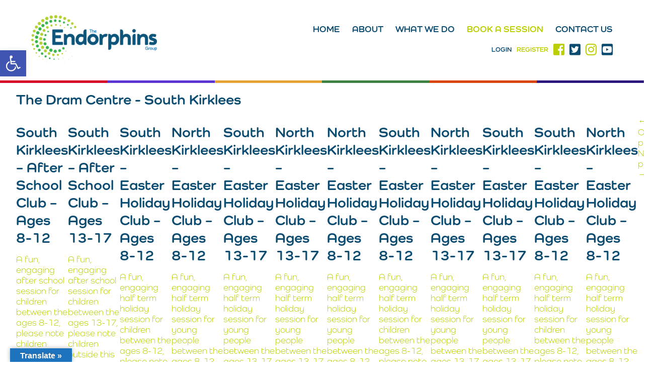

--- FILE ---
content_type: text/html; charset=UTF-8
request_url: https://endorphins.uk/events/categories/the-dram-centre-south-kirklees/page/2/
body_size: 13140
content:
<!DOCTYPE html><html lang="en-GB"><head><meta http-equiv="Content-Type" content="text/html; charset=UTF-8" /><meta name="author" content="Endorphins Group"><meta name="company" content="Endorphins Group"><meta name="homepage" content="https://endorphins.uk"><meta name="copyright" content="&copy; Endorphins Group"><meta name="robots" content="all"><meta name="viewport" content="width=device-width, minimum-scale=0, maximum-scale=1"><meta name='robots' content='index, follow, max-image-preview:large, max-snippet:-1, max-video-preview:-1' /><link rel="canonical" href="https://endorphins.uk/events/categories/the-dram-centre-south-kirklees/page/2/" /><link rel="prev" href="https://endorphins.uk/events/categories/the-dram-centre-south-kirklees/" /><link rel="next" href="https://endorphins.uk/events/categories/the-dram-centre-south-kirklees/page/3/" /><meta property="og:locale" content="en_GB" /><meta property="og:type" content="article" /><meta property="og:title" content="The Dram Centre - South Kirklees Archives - Page 2 of 7 - Endorphins Group UK" /><meta property="og:url" content="https://endorphins.uk/events/categories/the-dram-centre-south-kirklees/" /><meta property="og:site_name" content="Endorphins Group UK" /><meta name="twitter:card" content="summary_large_image" /> <script type="application/ld+json" class="yoast-schema-graph">{"@context":"https://schema.org","@graph":[{"@type":"CollectionPage","@id":"https://endorphins.uk/events/categories/the-dram-centre-south-kirklees/","url":"https://endorphins.uk/events/categories/the-dram-centre-south-kirklees/page/2/","name":"The Dram Centre - South Kirklees Archives - Page 2 of 7 - Endorphins Group UK","isPartOf":{"@id":"https://endorphins.uk/#website"},"breadcrumb":{"@id":"https://endorphins.uk/events/categories/the-dram-centre-south-kirklees/page/2/#breadcrumb"},"inLanguage":"en-GB"},{"@type":"BreadcrumbList","@id":"https://endorphins.uk/events/categories/the-dram-centre-south-kirklees/page/2/#breadcrumb","itemListElement":[{"@type":"ListItem","position":1,"name":"Home","item":"https://endorphins.uk/"},{"@type":"ListItem","position":2,"name":"The Dram Centre - South Kirklees"}]},{"@type":"WebSite","@id":"https://endorphins.uk/#website","url":"https://endorphins.uk/","name":"Endorphins Group UK","description":"","potentialAction":[{"@type":"SearchAction","target":{"@type":"EntryPoint","urlTemplate":"https://endorphins.uk/?s={search_term_string}"},"query-input":"required name=search_term_string"}],"inLanguage":"en-GB"}]}</script> <link rel='dns-prefetch' href='//static.addtoany.com' /><link rel='dns-prefetch' href='//translate.google.com' /><link rel='dns-prefetch' href='//use.fontawesome.com' /><link rel='dns-prefetch' href='//s.w.org' /><link href='https://sp-ao.shortpixel.ai' rel='preconnect' /><link href='https://fonts.gstatic.com' crossorigin='anonymous' rel='preconnect' /><link rel="alternate" type="application/rss+xml" title="Endorphins Group UK &raquo; The Dram Centre - South Kirklees Event Category Feed" href="https://endorphins.uk/events/categories/the-dram-centre-south-kirklees/feed/" /><link rel='stylesheet' id='dashicons-css'  href='https://endorphins.uk/wp-includes/css/dashicons.min.css?ver=6.0.11' type='text/css' media='all' /><link rel='stylesheet' id='fontawesome_v4_shim_style-css'  href='https://use.fontawesome.com/releases/v5.3.1/css/v4-shims.css?ver=6.0.11' type='text/css' media='all' /><link rel='stylesheet' id='fontawesome-css'  href='https://use.fontawesome.com/releases/v5.3.1/css/all.css?ver=6.0.11' type='text/css' media='all' /> <script type='text/javascript' async src='https://static.addtoany.com/menu/page.js' id='addtoany-core-js'></script> <script type='text/javascript' src='https://endorphins.uk/wp-includes/js/jquery/jquery.min.js?ver=3.6.0' id='jquery-core-js'></script> <script type='text/javascript' id='events-manager-js-extra'>var EM = {"ajaxurl":"https:\/\/endorphins.uk\/wp-admin\/admin-ajax.php","locationajaxurl":"https:\/\/endorphins.uk\/wp-admin\/admin-ajax.php?action=locations_search","firstDay":"1","locale":"en","dateFormat":"yy-mm-dd","ui_css":"https:\/\/endorphins.uk\/wp-content\/plugins\/events-manager\/includes\/css\/jquery-ui\/build.min.css","show24hours":"0","is_ssl":"1","autocomplete_limit":"10","calendar":{"breakpoints":{"small":560,"medium":908,"large":false}},"datepicker":{"format":"d\/m\/Y"},"search":{"breakpoints":{"small":650,"medium":850,"full":false}},"google_maps_api":"AIzaSyDN64s1NV_BNZU1eGvFgiYnwZFTbCpBkJo","bookingInProgress":"Please wait while the booking is being submitted.","tickets_save":"Save Ticket","bookingajaxurl":"https:\/\/endorphins.uk\/wp-admin\/admin-ajax.php","bookings_export_save":"Export Bookings","bookings_settings_save":"Save Settings","booking_delete":"Are you sure you want to delete?","booking_offset":"30","bb_full":"Sold Out","bb_book":"Book Now","bb_booking":"Booking...","bb_booked":"Booking Submitted","bb_error":"Booking Error. Try again?","bb_cancel":"Cancel","bb_canceling":"Canceling...","bb_cancelled":"Cancelled","bb_cancel_error":"Cancellation Error. Try again?","txt_search":"Search","txt_searching":"Searching...","txt_loading":"Loading...","cache":"1","api_nonce":"28dfa8af4a","attendance_api_url":"https:\/\/endorphins.uk\/wp-json\/events-manager\/v1\/attendance"};</script> <script type='text/javascript' id='rmp_menu_scripts-js-extra'>var rmp_menu = {"ajaxURL":"https:\/\/endorphins.uk\/wp-admin\/admin-ajax.php","wp_nonce":"9ba4e86036","menu":[{"menu_theme":null,"theme_type":"default","theme_location_menu":"","submenu_submenu_arrow_width":"40","submenu_submenu_arrow_width_unit":"px","submenu_submenu_arrow_height":"39","submenu_submenu_arrow_height_unit":"px","submenu_arrow_position":"right","submenu_sub_arrow_background_colour":"#bbce01","submenu_sub_arrow_background_hover_colour":"#bbce01","submenu_sub_arrow_background_colour_active":"#bbce01","submenu_sub_arrow_background_hover_colour_active":"#bbce01","submenu_sub_arrow_border_width":"1","submenu_sub_arrow_border_width_unit":"px","submenu_sub_arrow_border_colour":"#bbce01","submenu_sub_arrow_border_hover_colour":"#bbce01","submenu_sub_arrow_border_colour_active":"#bbce01","submenu_sub_arrow_border_hover_colour_active":"#bbce01","submenu_sub_arrow_shape_colour":"#ffffff","submenu_sub_arrow_shape_hover_colour":"#ffffff","submenu_sub_arrow_shape_colour_active":"#ffffff","submenu_sub_arrow_shape_hover_colour_active":"#ffffff","use_header_bar":"off","header_bar_items_order":"{\"logo\":\"on\",\"title\":\"on\",\"search\":\"on\",\"html content\":\"on\"}","header_bar_title":"","header_bar_html_content":"","header_bar_logo":"","header_bar_logo_link":"","header_bar_logo_width":"","header_bar_logo_width_unit":"%","header_bar_logo_height":"","header_bar_logo_height_unit":"px","header_bar_height":"80","header_bar_height_unit":"px","header_bar_padding":{"top":"0px","right":"5%","bottom":"0px","left":"5%"},"header_bar_font":"","header_bar_font_size":"14","header_bar_font_size_unit":"px","header_bar_text_color":"#ffffff","header_bar_background_color":"#ffffff","header_bar_breakpoint":"800","header_bar_position_type":"fixed","header_bar_adjust_page":null,"header_bar_scroll_enable":"off","header_bar_scroll_background_color":"#36bdf6","mobile_breakpoint":"600","tablet_breakpoint":"1200","transition_speed":"0.5","sub_menu_speed":"0.2","show_menu_on_page_load":"","menu_disable_scrolling":"off","menu_overlay":"off","menu_overlay_colour":"rgba(0, 0, 0, 0.7)","desktop_menu_width":"","desktop_menu_width_unit":"%","desktop_menu_positioning":"fixed","desktop_menu_side":"","desktop_menu_to_hide":"","use_current_theme_location":"off","mega_menu":{"225":"off","227":"off","229":"off","228":"off","226":"off"},"desktop_submenu_open_animation":"fade","desktop_submenu_open_animation_speed":"100ms","desktop_submenu_open_on_click":"","desktop_menu_hide_and_show":"","menu_name":"Default Menu","menu_to_use":"main-menu","different_menu_for_mobile":"off","menu_to_use_in_mobile":"main-menu","use_mobile_menu":"on","use_tablet_menu":"on","use_desktop_menu":"","menu_display_on":"all-pages","menu_to_hide":".main-menu","submenu_descriptions_on":"","custom_walker":"","menu_background_colour":"#0c4c71","menu_depth":"5","smooth_scroll_on":"off","smooth_scroll_speed":"500","menu_font_icons":[],"menu_links_height":"40","menu_links_height_unit":"px","menu_links_line_height":"40","menu_links_line_height_unit":"px","menu_depth_0":"5","menu_depth_0_unit":"%","menu_font_size":"16","menu_font_size_unit":"px","menu_font":"","menu_font_weight":"normal","menu_text_alignment":"left","menu_text_letter_spacing":"","menu_word_wrap":"off","menu_link_colour":"#ffffff","menu_link_hover_colour":"#ffffff","menu_current_link_colour":"#ffffff","menu_current_link_hover_colour":"#ffffff","menu_item_background_colour":"#0c4c71","menu_item_background_hover_colour":"#0c4c71","menu_current_item_background_colour":"#0c4c71","menu_current_item_background_hover_colour":"#0c4c71","menu_border_width":"1","menu_border_width_unit":"px","menu_item_border_colour":"#0c4c71","menu_item_border_colour_hover":"#0c4c71","menu_current_item_border_colour":"#0c4c71","menu_current_item_border_hover_colour":"#0c4c71","submenu_links_height":"40","submenu_links_height_unit":"px","submenu_links_line_height":"40","submenu_links_line_height_unit":"px","menu_depth_side":"left","menu_depth_1":"10","menu_depth_1_unit":"%","menu_depth_2":"15","menu_depth_2_unit":"%","menu_depth_3":"20","menu_depth_3_unit":"%","menu_depth_4":"25","menu_depth_4_unit":"%","submenu_item_background_colour":"#bbce01","submenu_item_background_hover_colour":"#bbce01","submenu_current_item_background_colour":"#bbce01","submenu_current_item_background_hover_colour":"#bbce01","submenu_border_width":"1","submenu_border_width_unit":"px","submenu_item_border_colour":"#bbce01","submenu_item_border_colour_hover":"#bbce01","submenu_current_item_border_colour":"#bbce01","submenu_current_item_border_hover_colour":"#bbce01","submenu_font_size":"14","submenu_font_size_unit":"px","submenu_font":"","submenu_font_weight":"normal","submenu_text_letter_spacing":"","submenu_text_alignment":"left","submenu_link_colour":"#ffffff","submenu_link_hover_colour":"#ffffff","submenu_current_link_colour":"#ffffff","submenu_current_link_hover_colour":"#ffffff","inactive_arrow_shape":"\u25bc","active_arrow_shape":"\u25b2","inactive_arrow_font_icon":"","active_arrow_font_icon":"","inactive_arrow_image":"","active_arrow_image":"","submenu_arrow_width":"40","submenu_arrow_width_unit":"px","submenu_arrow_height":"39","submenu_arrow_height_unit":"px","arrow_position":"right","menu_sub_arrow_shape_colour":"#ffffff","menu_sub_arrow_shape_hover_colour":"#ffffff","menu_sub_arrow_shape_colour_active":"#ffffff","menu_sub_arrow_shape_hover_colour_active":"#ffffff","menu_sub_arrow_border_width":"1","menu_sub_arrow_border_width_unit":"px","menu_sub_arrow_border_colour":"#0c4c71","menu_sub_arrow_border_hover_colour":"#0c4c71","menu_sub_arrow_border_colour_active":"#0c4c71","menu_sub_arrow_border_hover_colour_active":"#0c4c71","menu_sub_arrow_background_colour":"#0c4c71","menu_sub_arrow_background_hover_colour":"#0c4c71","menu_sub_arrow_background_colour_active":"#0c4c71","menu_sub_arrow_background_hover_colour_active":"#0c4c71","fade_submenus":"off","fade_submenus_side":"left","fade_submenus_delay":"100","fade_submenus_speed":"500","use_slide_effect":"off","slide_effect_back_to_text":"Back","accordion_animation":"off","auto_expand_all_submenus":"off","auto_expand_current_submenus":"off","menu_item_click_to_trigger_submenu":"on","button_width":"55","button_width_unit":"px","button_height":"55","button_height_unit":"px","button_background_colour":"#bbce01","button_background_colour_hover":"#bbce01","button_background_colour_active":"#a7b80d","toggle_button_border_radius":"5","button_transparent_background":"off","button_left_or_right":"right","button_position_type":"fixed","button_distance_from_side":"5","button_distance_from_side_unit":"%","button_top":"35","button_top_unit":"px","button_push_with_animation":"off","button_click_animation":"boring","button_line_margin":"5","button_line_margin_unit":"px","button_line_width":"25","button_line_width_unit":"px","button_line_height":"3","button_line_height_unit":"px","button_line_colour":"#ffffff","button_line_colour_hover":"#ffffff","button_line_colour_active":"#ffffff","button_font_icon":"","button_font_icon_when_clicked":"","button_image":"","button_image_when_clicked":"","button_title":"","button_title_open":"","button_title_position":"left","button_font":"","button_font_size":"14","button_font_size_unit":"px","button_title_line_height":"13","button_title_line_height_unit":"px","button_text_colour":"#ffffff","button_trigger_type_click":"on","button_trigger_type_hover":"off","button_click_trigger":"#responsive-menu-button","items_order":{"title":"on","menu":"on","search":"","additional content":""},"menu_title":"Endorphins Leeds","menu_title_link":"","menu_title_link_location":"_self","menu_title_image":"","menu_title_font_icon":"","menu_title_section_padding":{"top":"10%","right":"5%","bottom":"0%","left":"5%"},"menu_title_background_colour":"#0c4c71","menu_title_background_hover_colour":"#0c4c71","menu_title_font_size":"18","menu_title_font_size_unit":"px","menu_title_alignment":"left","menu_title_font_weight":"400","menu_title_font_family":"","menu_title_colour":"#ffffff","menu_title_hover_colour":"#ffffff","menu_title_image_width":"","menu_title_image_width_unit":"%","menu_title_image_height":"","menu_title_image_height_unit":"px","menu_additional_content":"","menu_additional_section_padding":{"left":"5%","top":"0px","right":"5%","bottom":"0px"},"menu_additional_content_font_size":"16","menu_additional_content_font_size_unit":"px","menu_additional_content_alignment":"center","menu_additional_content_colour":"#ffffff","menu_search_box_text":"Search","menu_search_section_padding":{"left":"5%","top":"0px","right":"5%","bottom":"0px"},"menu_search_box_height":"45","menu_search_box_height_unit":"px","menu_search_box_border_radius":"30","menu_search_box_text_colour":"#333333","menu_search_box_background_colour":"#ffffff","menu_search_box_placeholder_colour":"#c7c7cd","menu_search_box_border_colour":"#dadada","menu_section_padding":{"top":"0px","right":"0px","bottom":"0px","left":"0px"},"menu_width":"75","menu_width_unit":"%","menu_maximum_width":"","menu_maximum_width_unit":"px","menu_minimum_width":"","menu_minimum_width_unit":"px","menu_auto_height":"off","menu_container_padding":{"top":"0px","right":"0px","bottom":"0px","left":"0px"},"menu_container_background_colour":"#0c4c71","menu_background_image":"","animation_type":"slide","menu_appear_from":"left","animation_speed":"0.5","page_wrapper":"","menu_close_on_body_click":"on","menu_close_on_scroll":"off","menu_close_on_link_click":"off","enable_touch_gestures":"","breakpoint":"1200","menu_depth_5":"30","menu_depth_5_unit":"%","keyboard_shortcut_close_menu":"27,37","keyboard_shortcut_open_menu":"32,39","button_image_alt":"","button_image_alt_when_clicked":"","button_font_icon_type":"font-awesome","button_font_icon_when_clicked_type":"font-awesome","button_trigger_type":"click","active_arrow_image_alt":"","inactive_arrow_image_alt":"","active_arrow_font_icon_type":"font-awesome","inactive_arrow_font_icon_type":"font-awesome","menu_adjust_for_wp_admin_bar":"off","menu_title_image_alt":"","menu_title_font_icon_type":"font-awesome","minify_scripts":"off","scripts_in_footer":"off","external_files":"off","remove_fontawesome":"","remove_bootstrap":"","shortcode":"off","mobile_only":"off","hide_on_mobile":"off","hide_on_desktop":"off","excluded_pages":null,"custom_css":"","desktop_menu_options":"{\"20\":{\"type\":\"standard\",\"width\":\"auto\",\"parent_background_colour\":\"\",\"parent_background_image\":\"\"},\"18\":{\"type\":\"standard\",\"width\":\"auto\",\"parent_background_colour\":\"\",\"parent_background_image\":\"\"},\"23\":{\"type\":\"standard\",\"width\":\"auto\",\"parent_background_colour\":\"\",\"parent_background_image\":\"\"},\"178\":{\"width\":\"auto\",\"widgets\":[{\"title\":{\"enabled\":\"true\"}}]},\"182\":{\"width\":\"auto\",\"widgets\":[{\"title\":{\"enabled\":\"true\"}}]},\"180\":{\"width\":\"auto\",\"widgets\":[{\"title\":{\"enabled\":\"true\"}}]},\"179\":{\"width\":\"auto\",\"widgets\":[{\"title\":{\"enabled\":\"true\"}}]},\"177\":{\"width\":\"auto\",\"widgets\":[{\"title\":{\"enabled\":\"true\"}}]},\"181\":{\"width\":\"auto\",\"widgets\":[{\"title\":{\"enabled\":\"true\"}}]},\"21\":{\"type\":\"standard\",\"width\":\"auto\",\"parent_background_colour\":\"\",\"parent_background_image\":\"\"},\"24\":{\"type\":\"standard\",\"width\":\"auto\",\"parent_background_colour\":\"\",\"parent_background_image\":\"\"},\"19\":{\"type\":\"standard\",\"width\":\"auto\",\"parent_background_colour\":\"\",\"parent_background_image\":\"\"}}","single_menu_height":"80","single_menu_height_unit":"px","single_menu_line_height":"80","single_menu_line_height_unit":"px","single_menu_font":"","single_menu_font_size":"14","single_menu_font_size_unit":"px","single_menu_submenu_height":"","single_menu_submenu_height_unit":"auto","single_menu_submenu_line_height":"40","single_menu_submenu_line_height_unit":"px","single_menu_submenu_font":"","single_menu_submenu_font_size":"12","single_menu_submenu_font_size_unit":"px","single_menu_item_link_colour":"#000000","single_menu_item_link_colour_hover":"#000000","single_menu_item_background_colour":"#ffffff","single_menu_item_background_colour_hover":"#ffffff","single_menu_item_submenu_link_colour":"#000000","single_menu_item_submenu_link_colour_hover":"#000000","single_menu_item_submenu_background_colour":"#ffffff","single_menu_item_submenu_background_colour_hover":"#ffffff","header_bar_logo_alt":"","admin_theme":"dark","menu_title_padding":{"left":"5%","top":"0px","right":"5%","bottom":"0px"},"menu_id":3495,"active_toggle_contents":"\u25b2","inactive_toggle_contents":"\u25bc"}]};</script> <script type='text/javascript' src='https://use.fontawesome.com/releases/v5.3.1/js/v4-shims.js?ver=5.3.1' id='fontawesome_v4_shim-js'></script> <script type='text/javascript' defer integrity="sha384-kW+oWsYx3YpxvjtZjFXqazFpA7UP/MbiY4jvs+RWZo2+N94PFZ36T6TFkc9O3qoB" crossorigin="anonymous" data-auto-replace-svg="false" data-keep-original-source="false" data-search-pseudo-elements src='https://use.fontawesome.com/releases/v5.3.1/js/all.js?ver=5.3.1' id='fontawesome-js'></script> <link rel="https://api.w.org/" href="https://endorphins.uk/wp-json/" /><link rel="EditURI" type="application/rsd+xml" title="RSD" href="https://endorphins.uk/xmlrpc.php?rsd" /><link rel="wlwmanifest" type="application/wlwmanifest+xml" href="https://endorphins.uk/wp-includes/wlwmanifest.xml" /><meta name="generator" content="WordPress 6.0.11" /><link rel="icon" href="https://sp-ao.shortpixel.ai/client/to_auto,q_glossy,ret_img,w_32,h_32/https://endorphins.uk/wp-content/uploads/2023/05/cropped-512x512-Endorphins-logo-32x32.jpg" sizes="32x32" /><link rel="icon" href="https://sp-ao.shortpixel.ai/client/to_auto,q_glossy,ret_img,w_192,h_192/https://endorphins.uk/wp-content/uploads/2023/05/cropped-512x512-Endorphins-logo-192x192.jpg" sizes="192x192" /><link rel="apple-touch-icon" href="https://sp-ao.shortpixel.ai/client/to_auto,q_glossy,ret_img,w_180,h_180/https://endorphins.uk/wp-content/uploads/2023/05/cropped-512x512-Endorphins-logo-180x180.jpg" /><meta name="msapplication-TileImage" content="https://endorphins.uk/wp-content/uploads/2023/05/cropped-512x512-Endorphins-logo-270x270.jpg" /><link media="all" href="https://endorphins.uk/wp-content/cache/autoptimize/css/autoptimize_cb15b354b01d1bf02a7a09b3298d8242.css" rel="stylesheet" /><link media="screen" href="https://endorphins.uk/wp-content/cache/autoptimize/css/autoptimize_12c2ca67cbbf6b4a3738d0c22ec63a8d.css" rel="stylesheet" /><title> The Dram Centre - South Kirklees Archives - Page 2 of 7 - Endorphins Group UK</title><link rel="stylesheet" href="https://use.fontawesome.com/releases/v5.5.0/css/all.css" integrity="sha384-B4dIYHKNBt8Bc12p+WXckhzcICo0wtJAoU8YZTY5qE0Id1GSseTk6S+L3BlXeVIU" crossorigin="anonymous"><link rel="shortcut icon" type="image/x-icon" href="https://endorphins.uk/wp-content/themes/endorphins/favicon.ico">  <script async src="https://www.googletagmanager.com/gtag/js?id=UA-180557401-1"></script> </head><body class="archive paged tax-event-categories term-the-dram-centre-south-kirklees term-22 wp-embed-responsive paged-2"><header class="header wrap"> <a class="main-logo" href="https://endorphins.uk" title="Endorphins Leeds"><noscript><img decoding="async" src="https://sp-ao.shortpixel.ai/client/to_auto,q_glossy,ret_img,w_250/https://endorphins.uk/wp-content/uploads/2023/05/Endorphins_FINAL.png" width="250" alt="Endorphins Group Logo" /></noscript><img decoding="async" class="lazyload" src='data:image/svg+xml,%3Csvg%20xmlns=%22http://www.w3.org/2000/svg%22%20viewBox=%220%200%20250%20166.66666666667%22%3E%3C/svg%3E' data-src="https://sp-ao.shortpixel.ai/client/to_auto,q_glossy,ret_img,w_250/https://endorphins.uk/wp-content/uploads/2023/05/Endorphins_FINAL.png" width="250" alt="Endorphins Group Logo" /></a><div class="header-right"><div class="main-menu"><ul id="menu-main-menu" class="menu"><li id="menu-item-20" class="menu-item menu-item-type-post_type menu-item-object-page menu-item-home menu-item-20"><a href="https://endorphins.uk/">Home</a></li><li id="menu-item-18" class="menu-item menu-item-type-post_type menu-item-object-page menu-item-18"><a href="https://endorphins.uk/about-us/">About</a></li><li id="menu-item-23" class="menu-item menu-item-type-post_type menu-item-object-page menu-item-has-children menu-item-23"><a href="https://endorphins.uk/what-we-do/">What we do</a><ul class="sub-menu"><li id="menu-item-1412" class="menu-item menu-item-type-post_type menu-item-object-page menu-item-has-children menu-item-1412"><a href="https://endorphins.uk/empower/">Adult Education &#8211; Empower Course</a><ul class="sub-menu"><li id="menu-item-5239" class="menu-item menu-item-type-post_type menu-item-object-page menu-item-5239"><a href="https://endorphins.uk/empower-durham/">The Empower Course – Durham</a></li><li id="menu-item-6554" class="menu-item menu-item-type-post_type menu-item-object-page menu-item-6554"><a href="https://endorphins.uk/the-empower-course-lincoln/">The Empower Course – Lincoln</a></li><li id="menu-item-6560" class="menu-item menu-item-type-post_type menu-item-object-page menu-item-6560"><a href="https://endorphins.uk/empower-your-family-lincoln/">Empower your Family – Lincoln</a></li><li id="menu-item-5240" class="menu-item menu-item-type-post_type menu-item-object-page menu-item-5240"><a href="https://endorphins.uk/empower-south-yorkshire/">The Empower Course – South Yorkshire</a></li></ul></li><li id="menu-item-5671" class="menu-item menu-item-type-post_type menu-item-object-page menu-item-5671"><a href="https://endorphins.uk/enrich-care-services/">Enrich Care Services</a></li><li id="menu-item-179" class="menu-item menu-item-type-post_type menu-item-object-page menu-item-has-children menu-item-179"><a href="https://endorphins.uk/what-we-do/inclusive-childrens-youth-groups/">Energise by Endorphins – Inclusive Children’s &#038; Youth Groups</a><ul class="sub-menu"><li id="menu-item-2985" class="menu-item menu-item-type-post_type menu-item-object-page menu-item-2985"><a href="https://endorphins.uk/what-we-do/inclusive-childrens-youth-groups/">About Our Groups</a></li><li id="menu-item-6345" class="menu-item menu-item-type-post_type menu-item-object-page menu-item-6345"><a href="https://endorphins.uk/additional-haf-support/">Additional Support</a></li><li id="menu-item-2809" class="menu-item menu-item-type-post_type menu-item-object-page menu-item-2809"><a href="https://endorphins.uk/events-page/">Book a session here</a></li></ul></li></ul></li><li id="menu-item-836" class="menu-item menu-item-type-post_type menu-item-object-page menu-item-836"><a href="https://endorphins.uk/events-page/">Book a Session</a></li><li id="menu-item-19" class="menu-item menu-item-type-post_type menu-item-object-page menu-item-19"><a href="https://endorphins.uk/contact-us/">Contact Us</a></li></ul></div><ul class="header-social flex"><li class="register"><a href="/log-in/">Login</a></li><li class="register"><a href="/registration/">Register</a></li><li class="members-d"><a href="/members-dashboard/">Members</a></li><li><a href="https://www.facebook.com/EndorphinsGroup/" target="_blank"><i class="fab fa-facebook-square"></i></a></li><li><a href="https://twitter.com/endorphinsgroup" target="_blank"><i class="fab fa-twitter-square"></i></a></li><li><a href="https://www.instagram.com/endorphinsgroup/" target="_blank"><i class="fab fa-instagram"></i></a></li><li><a href="https://www.youtube.com/channel/UCtamXGhuyt8lfiCah52vTbA" target="_blank"><i class="fab fa-youtube-square"></i></a></li></ul></div></header><div class="stripe"><div></div><div></div><div></div><div></div><div></div><div></div></div><div class="content-area wrap"><h2>The Dram Centre - South Kirklees</h2><div class="event-wrap flex"><div class="post-3309 event type-event status-publish hentry event-categories-the-dram-centre-south-kirklees" id="post-3309"><div class="entry"><div class="lazyload event-img flex" data-bg="" style="background-image: url(data:image/svg+xml,%3Csvg%20xmlns=%22http://www.w3.org/2000/svg%22%20viewBox=%220%200%20500%20300%22%3E%3C/svg%3E);"> <a href="https://endorphins.uk/events/south-kirklees-after-school-club-ages-8-12-17/"></a></div><div class="event-txt"> <a href="https://endorphins.uk/events/south-kirklees-after-school-club-ages-8-12-17/"><h2>South Kirklees &#8211; After School Club &#8211; Ages 8-12</h2></a> <a href="https://endorphins.uk/events/south-kirklees-after-school-club-ages-8-12-17/">A fun, engaging after school session for children between the ages 8-12, please note children outside this age range will not be permitted to attend. Sessions will run from 5:00-7:00pm...</a></div></div></div><div class="post-3311 event type-event status-publish hentry event-categories-the-dram-centre-south-kirklees" id="post-3311"><div class="entry"><div class="lazyload event-img flex" data-bg="" style="background-image: url(data:image/svg+xml,%3Csvg%20xmlns=%22http://www.w3.org/2000/svg%22%20viewBox=%220%200%20500%20300%22%3E%3C/svg%3E);"> <a href="https://endorphins.uk/events/south-kirklees-after-school-club-ages-13-17-15/"></a></div><div class="event-txt"> <a href="https://endorphins.uk/events/south-kirklees-after-school-club-ages-13-17-15/"><h2>South Kirklees &#8211; After School Club &#8211; Ages 13-17</h2></a> <a href="https://endorphins.uk/events/south-kirklees-after-school-club-ages-13-17-15/">A fun, engaging after school session for children between the ages 13-17, please note children outside this age range will not be permitted to attend. Sessions will run from 5:00-7:00pm...</a></div></div></div><div class="post-3181 event type-event status-publish hentry event-categories-the-dram-centre-south-kirklees" id="post-3181"><div class="entry"><div class="lazyload event-img flex" data-bg="" style="background-image: url(data:image/svg+xml,%3Csvg%20xmlns=%22http://www.w3.org/2000/svg%22%20viewBox=%220%200%20500%20300%22%3E%3C/svg%3E);"> <a href="https://endorphins.uk/events/south-kirklees-easter-half-term-club-ages-8-12/"></a></div><div class="event-txt"> <a href="https://endorphins.uk/events/south-kirklees-easter-half-term-club-ages-8-12/"><h2>South Kirklees &#8211; Easter Holiday Club &#8211; Ages 8-12</h2></a> <a href="https://endorphins.uk/events/south-kirklees-easter-half-term-club-ages-8-12/">A fun, engaging half term holiday session for children between the ages 8-12, please note children outside this age range will not be permitted to attend. Sessions will include a...</a></div></div></div><div class="post-3269 event type-event status-publish hentry event-categories-the-dram-centre-south-kirklees" id="post-3269"><div class="entry"><div class="lazyload event-img flex" data-bg="" style="background-image: url(data:image/svg+xml,%3Csvg%20xmlns=%22http://www.w3.org/2000/svg%22%20viewBox=%220%200%20500%20300%22%3E%3C/svg%3E);"> <a href="https://endorphins.uk/events/north-kirklees-easter-holiday-club-ages-8-12/"></a></div><div class="event-txt"> <a href="https://endorphins.uk/events/north-kirklees-easter-holiday-club-ages-8-12/"><h2>North Kirklees &#8211; Easter Holiday Club &#8211; Ages 8-12</h2></a> <a href="https://endorphins.uk/events/north-kirklees-easter-holiday-club-ages-8-12/">A fun, engaging half term holiday session for young people between the ages 8-12, please note children outside this age range will not be permitted to attend. Sessions will include...</a></div></div></div><div class="post-3182 event type-event status-publish hentry event-categories-the-dram-centre-south-kirklees" id="post-3182"><div class="entry"><div class="lazyload event-img flex" data-bg="" style="background-image: url(data:image/svg+xml,%3Csvg%20xmlns=%22http://www.w3.org/2000/svg%22%20viewBox=%220%200%20500%20300%22%3E%3C/svg%3E);"> <a href="https://endorphins.uk/events/south-kirklees-easter-holiday-club-ages-13-17/"></a></div><div class="event-txt"> <a href="https://endorphins.uk/events/south-kirklees-easter-holiday-club-ages-13-17/"><h2>South Kirklees &#8211; Easter Holiday Club &#8211; Ages 13-17</h2></a> <a href="https://endorphins.uk/events/south-kirklees-easter-holiday-club-ages-13-17/">A fun, engaging half term holiday session for young people between the ages 13-17, please note children outside this age range will not be permitted to attend. Sessions will include...</a></div></div></div><div class="post-3277 event type-event status-publish hentry event-categories-the-dram-centre-south-kirklees" id="post-3277"><div class="entry"><div class="lazyload event-img flex" data-bg="" style="background-image: url(data:image/svg+xml,%3Csvg%20xmlns=%22http://www.w3.org/2000/svg%22%20viewBox=%220%200%20500%20300%22%3E%3C/svg%3E);"> <a href="https://endorphins.uk/events/north-kirklees-easter-holiday-club-ages-13-17/"></a></div><div class="event-txt"> <a href="https://endorphins.uk/events/north-kirklees-easter-holiday-club-ages-13-17/"><h2>North Kirklees &#8211; Easter Holiday Club &#8211; Ages 13-17</h2></a> <a href="https://endorphins.uk/events/north-kirklees-easter-holiday-club-ages-13-17/">A fun, engaging half term holiday session for young people between the ages 13-17, please note children outside this age range will not be permitted to attend. Sessions will include...</a></div></div></div><div class="post-3272 event type-event status-publish hentry event-categories-the-dram-centre-south-kirklees" id="post-3272"><div class="entry"><div class="lazyload event-img flex" data-bg="" style="background-image: url(data:image/svg+xml,%3Csvg%20xmlns=%22http://www.w3.org/2000/svg%22%20viewBox=%220%200%20500%20300%22%3E%3C/svg%3E);"> <a href="https://endorphins.uk/events/north-kirklees-easter-holiday-club-ages-8-12-2/"></a></div><div class="event-txt"> <a href="https://endorphins.uk/events/north-kirklees-easter-holiday-club-ages-8-12-2/"><h2>North Kirklees &#8211; Easter Holiday Club &#8211; Ages 8-12</h2></a> <a href="https://endorphins.uk/events/north-kirklees-easter-holiday-club-ages-8-12-2/">A fun, engaging half term holiday session for young people between the ages 8-12, please note children outside this age range will not be permitted to attend. Sessions will include...</a></div></div></div><div class="post-3183 event type-event status-publish hentry event-categories-the-dram-centre-south-kirklees" id="post-3183"><div class="entry"><div class="lazyload event-img flex" data-bg="" style="background-image: url(data:image/svg+xml,%3Csvg%20xmlns=%22http://www.w3.org/2000/svg%22%20viewBox=%220%200%20500%20300%22%3E%3C/svg%3E);"> <a href="https://endorphins.uk/events/south-kirklees-easter-holiday-club-ages-8-12/"></a></div><div class="event-txt"> <a href="https://endorphins.uk/events/south-kirklees-easter-holiday-club-ages-8-12/"><h2>South Kirklees &#8211; Easter Holiday Club &#8211; Ages 8-12</h2></a> <a href="https://endorphins.uk/events/south-kirklees-easter-holiday-club-ages-8-12/">A fun, engaging half term holiday session for children between the ages 8-12, please note children outside this age range will not be permitted to attend. Sessions will include a...</a></div></div></div><div class="post-3278 event type-event status-publish hentry event-categories-the-dram-centre-south-kirklees" id="post-3278"><div class="entry"><div class="lazyload event-img flex" data-bg="" style="background-image: url(data:image/svg+xml,%3Csvg%20xmlns=%22http://www.w3.org/2000/svg%22%20viewBox=%220%200%20500%20300%22%3E%3C/svg%3E);"> <a href="https://endorphins.uk/events/north-kirklees-easter-holiday-club-ages-13-17-2/"></a></div><div class="event-txt"> <a href="https://endorphins.uk/events/north-kirklees-easter-holiday-club-ages-13-17-2/"><h2>North Kirklees &#8211; Easter Holiday Club &#8211; Ages 13-17</h2></a> <a href="https://endorphins.uk/events/north-kirklees-easter-holiday-club-ages-13-17-2/">A fun, engaging half term holiday session for young people between the ages 13-17, please note children outside this age range will not be permitted to attend. Sessions will include...</a></div></div></div><div class="post-3184 event type-event status-publish hentry event-categories-the-dram-centre-south-kirklees" id="post-3184"><div class="entry"><div class="lazyload event-img flex" data-bg="" style="background-image: url(data:image/svg+xml,%3Csvg%20xmlns=%22http://www.w3.org/2000/svg%22%20viewBox=%220%200%20500%20300%22%3E%3C/svg%3E);"> <a href="https://endorphins.uk/events/south-kirklees-easter-holiday-club-ages-13-17-2/"></a></div><div class="event-txt"> <a href="https://endorphins.uk/events/south-kirklees-easter-holiday-club-ages-13-17-2/"><h2>South Kirklees &#8211; Easter Holiday Club &#8211; Ages 13-17</h2></a> <a href="https://endorphins.uk/events/south-kirklees-easter-holiday-club-ages-13-17-2/">A fun, engaging half term holiday session for young people between the ages 13-17, please note children outside this age range will not be permitted to attend. Sessions will include...</a></div></div></div><div class="post-3185 event type-event status-publish hentry event-categories-the-dram-centre-south-kirklees" id="post-3185"><div class="entry"><div class="lazyload event-img flex" data-bg="" style="background-image: url(data:image/svg+xml,%3Csvg%20xmlns=%22http://www.w3.org/2000/svg%22%20viewBox=%220%200%20500%20300%22%3E%3C/svg%3E);"> <a href="https://endorphins.uk/events/south-kirklees-easter-holiday-club-ages-8-12-2/"></a></div><div class="event-txt"> <a href="https://endorphins.uk/events/south-kirklees-easter-holiday-club-ages-8-12-2/"><h2>South Kirklees &#8211; Easter Holiday Club &#8211; Ages 8-12</h2></a> <a href="https://endorphins.uk/events/south-kirklees-easter-holiday-club-ages-8-12-2/">A fun, engaging half term holiday session for children between the ages 8-12, please note children outside this age range will not be permitted to attend. Sessions will include a...</a></div></div></div><div class="post-3273 event type-event status-publish hentry event-categories-the-dram-centre-south-kirklees" id="post-3273"><div class="entry"><div class="lazyload event-img flex" data-bg="" style="background-image: url(data:image/svg+xml,%3Csvg%20xmlns=%22http://www.w3.org/2000/svg%22%20viewBox=%220%200%20500%20300%22%3E%3C/svg%3E);"> <a href="https://endorphins.uk/events/north-kirklees-easter-holiday-club-ages-8-12-3/"></a></div><div class="event-txt"> <a href="https://endorphins.uk/events/north-kirklees-easter-holiday-club-ages-8-12-3/"><h2>North Kirklees &#8211; Easter Holiday Club &#8211; Ages 8-12</h2></a> <a href="https://endorphins.uk/events/north-kirklees-easter-holiday-club-ages-8-12-3/">A fun, engaging half term holiday session for young people between the ages 8-12, please note children outside this age range will not be permitted to attend. Sessions will include...</a></div></div></div><div id="nav-below" class="navigation"><div class="nav-previous"><a href="https://endorphins.uk/events/categories/the-dram-centre-south-kirklees/page/3/" ><span class="meta-nav">&larr;</span> Older posts</a></div><div class="nav-next"><a href="https://endorphins.uk/events/categories/the-dram-centre-south-kirklees/" >Newer posts <span class="meta-nav">&rarr;</span></a></div></div></div></div></div><div class="stripe foot"><div></div><div></div><div></div><div></div><div></div><div></div></div><footer id="footer-wrapper"><div class="footer wrap"><div id="footer-widgets" class="widget-area" role="complementary"><ul class="footerul flex"><li id="nav_menu-2" class="widget widget_nav_menu"><div class="menu-main-menu-container"><ul id="menu-main-menu-1" class="menu"><li class="menu-item menu-item-type-post_type menu-item-object-page menu-item-home menu-item-20"><a href="https://endorphins.uk/">Home</a></li><li class="menu-item menu-item-type-post_type menu-item-object-page menu-item-18"><a href="https://endorphins.uk/about-us/">About</a></li><li class="menu-item menu-item-type-post_type menu-item-object-page menu-item-has-children menu-item-23"><a href="https://endorphins.uk/what-we-do/">What we do</a><ul class="sub-menu"><li class="menu-item menu-item-type-post_type menu-item-object-page menu-item-has-children menu-item-1412"><a href="https://endorphins.uk/empower/">Adult Education &#8211; Empower Course</a><ul class="sub-menu"><li class="menu-item menu-item-type-post_type menu-item-object-page menu-item-5239"><a href="https://endorphins.uk/empower-durham/">The Empower Course – Durham</a></li><li class="menu-item menu-item-type-post_type menu-item-object-page menu-item-6554"><a href="https://endorphins.uk/the-empower-course-lincoln/">The Empower Course – Lincoln</a></li><li class="menu-item menu-item-type-post_type menu-item-object-page menu-item-6560"><a href="https://endorphins.uk/empower-your-family-lincoln/">Empower your Family – Lincoln</a></li><li class="menu-item menu-item-type-post_type menu-item-object-page menu-item-5240"><a href="https://endorphins.uk/empower-south-yorkshire/">The Empower Course – South Yorkshire</a></li></ul></li><li class="menu-item menu-item-type-post_type menu-item-object-page menu-item-5671"><a href="https://endorphins.uk/enrich-care-services/">Enrich Care Services</a></li><li class="menu-item menu-item-type-post_type menu-item-object-page menu-item-has-children menu-item-179"><a href="https://endorphins.uk/what-we-do/inclusive-childrens-youth-groups/">Energise by Endorphins – Inclusive Children’s &#038; Youth Groups</a><ul class="sub-menu"><li class="menu-item menu-item-type-post_type menu-item-object-page menu-item-2985"><a href="https://endorphins.uk/what-we-do/inclusive-childrens-youth-groups/">About Our Groups</a></li><li class="menu-item menu-item-type-post_type menu-item-object-page menu-item-6345"><a href="https://endorphins.uk/additional-haf-support/">Additional Support</a></li><li class="menu-item menu-item-type-post_type menu-item-object-page menu-item-2809"><a href="https://endorphins.uk/events-page/">Book a session here</a></li></ul></li></ul></li><li class="menu-item menu-item-type-post_type menu-item-object-page menu-item-836"><a href="https://endorphins.uk/events-page/">Book a Session</a></li><li class="menu-item menu-item-type-post_type menu-item-object-page menu-item-19"><a href="https://endorphins.uk/contact-us/">Contact Us</a></li></ul></div></li><li id="nav_menu-3" class="widget widget_nav_menu"><div class="menu-what-we-do-menu-container"><ul id="menu-what-we-do-menu" class="menu"><li id="menu-item-2819" class="menu-item menu-item-type-post_type menu-item-object-page menu-item-2819"><a href="https://endorphins.uk/empower/">Adult Education &#8211; Empower Course</a></li><li id="menu-item-186" class="menu-item menu-item-type-post_type menu-item-object-page menu-item-has-children menu-item-186"><a href="https://endorphins.uk/what-we-do/inclusive-childrens-youth-groups/">Energise by Endorphins &#8211; Inclusive Children’s &#038; Youth Groups</a><ul class="sub-menu"><li id="menu-item-4828" class="menu-item menu-item-type-custom menu-item-object-custom menu-item-4828"><a href="https://www.cqc.org.uk/location/1-14421322987">CQC Registration</a></li></ul></li><li id="menu-item-2817" class="menu-item menu-item-type-post_type menu-item-object-page menu-item-2817"><a href="https://endorphins.uk/events-page/">Book a Session</a></li></ul></div></li><li id="text-2" class="widget widget_text"><div class="textwidget"><p><strong>Endorphins Group</strong></p><p>Head Office Address</p><p>Sedbergh Youth &amp; Community Centre,</p><p>Huddersfield Road, Bradford BD6 1DJ</p></div></li><li id="text-4" class="widget widget_text"><div class="textwidget"><p><a href="/privacy-policy/">Click here to view our Privacy Policy</a></p></div></li></ul></div></div></footer><div class="credit"><div class="418"><a title="Professional Web Design" href="https://418design.co.uk"><noscript><img decoding="async" src="https://sp-ao.shortpixel.ai/client/to_auto,q_glossy,ret_img/https://endorphins.uk/wp-content/themes/endorphins/images/418-footer.png" alt="Web Design Skipton" /></noscript><img decoding="async" class="lazyload" src='data:image/svg+xml,%3Csvg%20xmlns=%22http://www.w3.org/2000/svg%22%20viewBox=%220%200%20210%20140%22%3E%3C/svg%3E' data-src="https://sp-ao.shortpixel.ai/client/to_auto,q_glossy,ret_img/https://endorphins.uk/wp-content/themes/endorphins/images/418-footer.png" alt="Web Design Skipton" /></a><a href="https://418design.co.uk/projects/web-design-skipton/" title="Web developer Skipton | 418Design">Web Developer Skipton</a></div><p>Copyright 2026. All Rights Reserved</p></div> <noscript><img height="1" width="1" style="display:none" src="https://www.facebook.com/tr?id=672147297013615&amp;ev=PageView&amp;noscript=1"/></noscript><div id="glt-translate-trigger"><span class="notranslate">Translate »</span></div><div id="glt-toolbar"></div><div id="flags" style="display:none" class="size18"><ul id="sortable" class="ui-sortable"><li id="Afrikaans"><a href="#" title="Afrikaans" class="nturl notranslate af flag Afrikaans"></a></li><li id="Albanian"><a href="#" title="Albanian" class="nturl notranslate sq flag Albanian"></a></li><li id="Amharic"><a href="#" title="Amharic" class="nturl notranslate am flag Amharic"></a></li><li id="Arabic"><a href="#" title="Arabic" class="nturl notranslate ar flag Arabic"></a></li><li id="Armenian"><a href="#" title="Armenian" class="nturl notranslate hy flag Armenian"></a></li><li id="Azerbaijani"><a href="#" title="Azerbaijani" class="nturl notranslate az flag Azerbaijani"></a></li><li id="Basque"><a href="#" title="Basque" class="nturl notranslate eu flag Basque"></a></li><li id="Belarusian"><a href="#" title="Belarusian" class="nturl notranslate be flag Belarusian"></a></li><li id="Bengali"><a href="#" title="Bengali" class="nturl notranslate bn flag Bengali"></a></li><li id="Bosnian"><a href="#" title="Bosnian" class="nturl notranslate bs flag Bosnian"></a></li><li id="Bulgarian"><a href="#" title="Bulgarian" class="nturl notranslate bg flag Bulgarian"></a></li><li id="Catalan"><a href="#" title="Catalan" class="nturl notranslate ca flag Catalan"></a></li><li id="Cebuano"><a href="#" title="Cebuano" class="nturl notranslate ceb flag Cebuano"></a></li><li id="Chichewa"><a href="#" title="Chichewa" class="nturl notranslate ny flag Chichewa"></a></li><li id="Chinese (Simplified)"><a href="#" title="Chinese (Simplified)" class="nturl notranslate zh-CN flag Chinese (Simplified)"></a></li><li id="Chinese (Traditional)"><a href="#" title="Chinese (Traditional)" class="nturl notranslate zh-TW flag Chinese (Traditional)"></a></li><li id="Corsican"><a href="#" title="Corsican" class="nturl notranslate co flag Corsican"></a></li><li id="Croatian"><a href="#" title="Croatian" class="nturl notranslate hr flag Croatian"></a></li><li id="Czech"><a href="#" title="Czech" class="nturl notranslate cs flag Czech"></a></li><li id="Danish"><a href="#" title="Danish" class="nturl notranslate da flag Danish"></a></li><li id="Dutch"><a href="#" title="Dutch" class="nturl notranslate nl flag Dutch"></a></li><li id="English"><a href="#" title="English" class="nturl notranslate en flag united-states"></a></li><li id="Esperanto"><a href="#" title="Esperanto" class="nturl notranslate eo flag Esperanto"></a></li><li id="Estonian"><a href="#" title="Estonian" class="nturl notranslate et flag Estonian"></a></li><li id="Filipino"><a href="#" title="Filipino" class="nturl notranslate tl flag Filipino"></a></li><li id="Finnish"><a href="#" title="Finnish" class="nturl notranslate fi flag Finnish"></a></li><li id="French"><a href="#" title="French" class="nturl notranslate fr flag French"></a></li><li id="Frisian"><a href="#" title="Frisian" class="nturl notranslate fy flag Frisian"></a></li><li id="Galician"><a href="#" title="Galician" class="nturl notranslate gl flag Galician"></a></li><li id="Georgian"><a href="#" title="Georgian" class="nturl notranslate ka flag Georgian"></a></li><li id="German"><a href="#" title="German" class="nturl notranslate de flag German"></a></li><li id="Greek"><a href="#" title="Greek" class="nturl notranslate el flag Greek"></a></li><li id="Gujarati"><a href="#" title="Gujarati" class="nturl notranslate gu flag Gujarati"></a></li><li id="Haitian"><a href="#" title="Haitian" class="nturl notranslate ht flag Haitian"></a></li><li id="Hausa"><a href="#" title="Hausa" class="nturl notranslate ha flag Hausa"></a></li><li id="Hawaiian"><a href="#" title="Hawaiian" class="nturl notranslate haw flag Hawaiian"></a></li><li id="Hebrew"><a href="#" title="Hebrew" class="nturl notranslate iw flag Hebrew"></a></li><li id="Hindi"><a href="#" title="Hindi" class="nturl notranslate hi flag Hindi"></a></li><li id="Hmong"><a href="#" title="Hmong" class="nturl notranslate hmn flag Hmong"></a></li><li id="Hungarian"><a href="#" title="Hungarian" class="nturl notranslate hu flag Hungarian"></a></li><li id="Icelandic"><a href="#" title="Icelandic" class="nturl notranslate is flag Icelandic"></a></li><li id="Igbo"><a href="#" title="Igbo" class="nturl notranslate ig flag Igbo"></a></li><li id="Indonesian"><a href="#" title="Indonesian" class="nturl notranslate id flag Indonesian"></a></li><li id="Irish"><a href="#" title="Irish" class="nturl notranslate ga flag Irish"></a></li><li id="Italian"><a href="#" title="Italian" class="nturl notranslate it flag Italian"></a></li><li id="Japanese"><a href="#" title="Japanese" class="nturl notranslate ja flag Japanese"></a></li><li id="Javanese"><a href="#" title="Javanese" class="nturl notranslate jw flag Javanese"></a></li><li id="Kannada"><a href="#" title="Kannada" class="nturl notranslate kn flag Kannada"></a></li><li id="Kazakh"><a href="#" title="Kazakh" class="nturl notranslate kk flag Kazakh"></a></li><li id="Khmer"><a href="#" title="Khmer" class="nturl notranslate km flag Khmer"></a></li><li id="Korean"><a href="#" title="Korean" class="nturl notranslate ko flag Korean"></a></li><li id="Kurdish"><a href="#" title="Kurdish" class="nturl notranslate ku flag Kurdish"></a></li><li id="Kyrgyz"><a href="#" title="Kyrgyz" class="nturl notranslate ky flag Kyrgyz"></a></li><li id="Lao"><a href="#" title="Lao" class="nturl notranslate lo flag Lao"></a></li><li id="Latin"><a href="#" title="Latin" class="nturl notranslate la flag Latin"></a></li><li id="Latvian"><a href="#" title="Latvian" class="nturl notranslate lv flag Latvian"></a></li><li id="Lithuanian"><a href="#" title="Lithuanian" class="nturl notranslate lt flag Lithuanian"></a></li><li id="Luxembourgish"><a href="#" title="Luxembourgish" class="nturl notranslate lb flag Luxembourgish"></a></li><li id="Macedonian"><a href="#" title="Macedonian" class="nturl notranslate mk flag Macedonian"></a></li><li id="Malagasy"><a href="#" title="Malagasy" class="nturl notranslate mg flag Malagasy"></a></li><li id="Malayalam"><a href="#" title="Malayalam" class="nturl notranslate ml flag Malayalam"></a></li><li id="Malay"><a href="#" title="Malay" class="nturl notranslate ms flag Malay"></a></li><li id="Maltese"><a href="#" title="Maltese" class="nturl notranslate mt flag Maltese"></a></li><li id="Maori"><a href="#" title="Maori" class="nturl notranslate mi flag Maori"></a></li><li id="Marathi"><a href="#" title="Marathi" class="nturl notranslate mr flag Marathi"></a></li><li id="Mongolian"><a href="#" title="Mongolian" class="nturl notranslate mn flag Mongolian"></a></li><li id="Myanmar (Burmese)"><a href="#" title="Myanmar (Burmese)" class="nturl notranslate my flag Myanmar (Burmese)"></a></li><li id="Nepali"><a href="#" title="Nepali" class="nturl notranslate ne flag Nepali"></a></li><li id="Norwegian"><a href="#" title="Norwegian" class="nturl notranslate no flag Norwegian"></a></li><li id="Pashto"><a href="#" title="Pashto" class="nturl notranslate ps flag Pashto"></a></li><li id="Persian"><a href="#" title="Persian" class="nturl notranslate fa flag Persian"></a></li><li id="Polish"><a href="#" title="Polish" class="nturl notranslate pl flag Polish"></a></li><li id="Portuguese"><a href="#" title="Portuguese" class="nturl notranslate pt flag Portuguese"></a></li><li id="Punjabi"><a href="#" title="Punjabi" class="nturl notranslate pa flag Punjabi"></a></li><li id="Romanian"><a href="#" title="Romanian" class="nturl notranslate ro flag Romanian"></a></li><li id="Russian"><a href="#" title="Russian" class="nturl notranslate ru flag Russian"></a></li><li id="Serbian"><a href="#" title="Serbian" class="nturl notranslate sr flag Serbian"></a></li><li id="Shona"><a href="#" title="Shona" class="nturl notranslate sn flag Shona"></a></li><li id="Sesotho"><a href="#" title="Sesotho" class="nturl notranslate st flag Sesotho"></a></li><li id="Sindhi"><a href="#" title="Sindhi" class="nturl notranslate sd flag Sindhi"></a></li><li id="Sinhala"><a href="#" title="Sinhala" class="nturl notranslate si flag Sinhala"></a></li><li id="Slovak"><a href="#" title="Slovak" class="nturl notranslate sk flag Slovak"></a></li><li id="Slovenian"><a href="#" title="Slovenian" class="nturl notranslate sl flag Slovenian"></a></li><li id="Samoan"><a href="#" title="Samoan" class="nturl notranslate sm flag Samoan"></a></li><li id="Scots Gaelic"><a href="#" title="Scots Gaelic" class="nturl notranslate gd flag Scots Gaelic"></a></li><li id="Somali"><a href="#" title="Somali" class="nturl notranslate so flag Somali"></a></li><li id="Spanish"><a href="#" title="Spanish" class="nturl notranslate es flag Spanish"></a></li><li id="Sundanese"><a href="#" title="Sundanese" class="nturl notranslate su flag Sundanese"></a></li><li id="Swahili"><a href="#" title="Swahili" class="nturl notranslate sw flag Swahili"></a></li><li id="Swedish"><a href="#" title="Swedish" class="nturl notranslate sv flag Swedish"></a></li><li id="Tajik"><a href="#" title="Tajik" class="nturl notranslate tg flag Tajik"></a></li><li id="Tamil"><a href="#" title="Tamil" class="nturl notranslate ta flag Tamil"></a></li><li id="Telugu"><a href="#" title="Telugu" class="nturl notranslate te flag Telugu"></a></li><li id="Thai"><a href="#" title="Thai" class="nturl notranslate th flag Thai"></a></li><li id="Turkish"><a href="#" title="Turkish" class="nturl notranslate tr flag Turkish"></a></li><li id="Ukrainian"><a href="#" title="Ukrainian" class="nturl notranslate uk flag Ukrainian"></a></li><li id="Urdu"><a href="#" title="Urdu" class="nturl notranslate ur flag Urdu"></a></li><li id="Uzbek"><a href="#" title="Uzbek" class="nturl notranslate uz flag Uzbek"></a></li><li id="Vietnamese"><a href="#" title="Vietnamese" class="nturl notranslate vi flag Vietnamese"></a></li><li id="Welsh"><a href="#" title="Welsh" class="nturl notranslate cy flag Welsh"></a></li><li id="Xhosa"><a href="#" title="Xhosa" class="nturl notranslate xh flag Xhosa"></a></li><li id="Yiddish"><a href="#" title="Yiddish" class="nturl notranslate yi flag Yiddish"></a></li><li id="Yoruba"><a href="#" title="Yoruba" class="nturl notranslate yo flag Yoruba"></a></li><li id="Zulu"><a href="#" title="Zulu" class="nturl notranslate zu flag Zulu"></a></li></ul></div><div id='glt-footer'><div id="google_language_translator" class="default-language-en"></div></div> <button type="button"  aria-controls="rmp-container-3495" aria-label="Menu Trigger" id="rmp_menu_trigger-3495"  class="rmp_menu_trigger rmp-menu-trigger-boring"> <span class="rmp-trigger-box"> <span class="responsive-menu-pro-inner"></span> </span> </button><div id="rmp-container-3495" class="rmp-container rmp-container rmp-slide-left"><div id="rmp-menu-title-3495" class="rmp-menu-title"> <a href="" target="_self" id="rmp-menu-title-link"> <span>Endorphins Leeds</span> </a></div><div id="rmp-menu-wrap-3495" class="rmp-menu-wrap"><ul id="rmp-menu-3495" class="rmp-menu" role="menubar" aria-label="Default Menu"><li id="rmp-menu-item-20" class=" menu-item menu-item-type-post_type menu-item-object-page menu-item-home rmp-menu-item rmp-menu-top-level-item" role="none"><a  href = "https://endorphins.uk/"  class = "rmp-menu-item-link"  role = "menuitem"  >Home</a></li><li id="rmp-menu-item-18" class=" menu-item menu-item-type-post_type menu-item-object-page rmp-menu-item rmp-menu-top-level-item" role="none"><a  href = "https://endorphins.uk/about-us/"  class = "rmp-menu-item-link"  role = "menuitem"  >About</a></li><li id="rmp-menu-item-23" class=" menu-item menu-item-type-post_type menu-item-object-page menu-item-has-children rmp-menu-item rmp-menu-item-has-children rmp-menu-top-level-item" role="none"><a  href = "https://endorphins.uk/what-we-do/"  class = "rmp-menu-item-link"  role = "menuitem"  >What we do<div class="rmp-menu-subarrow">▼</div></a><ul aria-label="What we do"
 role="menu" data-depth="2"
 class="rmp-submenu rmp-submenu-depth-1"><li id="rmp-menu-item-1412" class=" menu-item menu-item-type-post_type menu-item-object-page menu-item-has-children rmp-menu-item rmp-menu-item-has-children rmp-menu-sub-level-item" role="none"><a  href = "https://endorphins.uk/empower/"  class = "rmp-menu-item-link"  role = "menuitem"  >Adult Education &#8211; Empower Course<div class="rmp-menu-subarrow">▼</div></a><ul aria-label="Adult Education - Empower Course"
 role="menu" data-depth="3"
 class="rmp-submenu rmp-submenu-depth-2"><li id="rmp-menu-item-5239" class=" menu-item menu-item-type-post_type menu-item-object-page rmp-menu-item rmp-menu-sub-level-item" role="none"><a  href = "https://endorphins.uk/empower-durham/"  class = "rmp-menu-item-link"  role = "menuitem"  >The Empower Course – Durham</a></li><li id="rmp-menu-item-6554" class=" menu-item menu-item-type-post_type menu-item-object-page rmp-menu-item rmp-menu-sub-level-item" role="none"><a  href = "https://endorphins.uk/the-empower-course-lincoln/"  class = "rmp-menu-item-link"  role = "menuitem"  >The Empower Course – Lincoln</a></li><li id="rmp-menu-item-6560" class=" menu-item menu-item-type-post_type menu-item-object-page rmp-menu-item rmp-menu-sub-level-item" role="none"><a  href = "https://endorphins.uk/empower-your-family-lincoln/"  class = "rmp-menu-item-link"  role = "menuitem"  >Empower your Family – Lincoln</a></li><li id="rmp-menu-item-5240" class=" menu-item menu-item-type-post_type menu-item-object-page rmp-menu-item rmp-menu-sub-level-item" role="none"><a  href = "https://endorphins.uk/empower-south-yorkshire/"  class = "rmp-menu-item-link"  role = "menuitem"  >The Empower Course – South Yorkshire</a></li></ul></li><li id="rmp-menu-item-5671" class=" menu-item menu-item-type-post_type menu-item-object-page rmp-menu-item rmp-menu-sub-level-item" role="none"><a  href = "https://endorphins.uk/enrich-care-services/"  class = "rmp-menu-item-link"  role = "menuitem"  >Enrich Care Services</a></li><li id="rmp-menu-item-179" class=" menu-item menu-item-type-post_type menu-item-object-page menu-item-has-children rmp-menu-item rmp-menu-item-has-children rmp-menu-sub-level-item" role="none"><a  href = "https://endorphins.uk/what-we-do/inclusive-childrens-youth-groups/"  class = "rmp-menu-item-link"  role = "menuitem"  >Energise by Endorphins – Inclusive Children’s &#038; Youth Groups<div class="rmp-menu-subarrow">▼</div></a><ul aria-label="Energise by Endorphins – Inclusive Children’s &amp; Youth Groups"
 role="menu" data-depth="3"
 class="rmp-submenu rmp-submenu-depth-2"><li id="rmp-menu-item-2985" class=" menu-item menu-item-type-post_type menu-item-object-page rmp-menu-item rmp-menu-sub-level-item" role="none"><a  href = "https://endorphins.uk/what-we-do/inclusive-childrens-youth-groups/"  class = "rmp-menu-item-link"  role = "menuitem"  >About Our Groups</a></li><li id="rmp-menu-item-6345" class=" menu-item menu-item-type-post_type menu-item-object-page rmp-menu-item rmp-menu-sub-level-item" role="none"><a  href = "https://endorphins.uk/additional-haf-support/"  class = "rmp-menu-item-link"  role = "menuitem"  >Additional Support</a></li><li id="rmp-menu-item-2809" class=" menu-item menu-item-type-post_type menu-item-object-page rmp-menu-item rmp-menu-sub-level-item" role="none"><a  href = "https://endorphins.uk/events-page/"  class = "rmp-menu-item-link"  role = "menuitem"  >Book a session here</a></li></ul></li></ul></li><li id="rmp-menu-item-836" class=" menu-item menu-item-type-post_type menu-item-object-page rmp-menu-item rmp-menu-top-level-item" role="none"><a  href = "https://endorphins.uk/events-page/"  class = "rmp-menu-item-link"  role = "menuitem"  >Book a Session</a></li><li id="rmp-menu-item-19" class=" menu-item menu-item-type-post_type menu-item-object-page rmp-menu-item rmp-menu-top-level-item" role="none"><a  href = "https://endorphins.uk/contact-us/"  class = "rmp-menu-item-link"  role = "menuitem"  >Contact Us</a></li></ul></div></div> <noscript><style>.lazyload{display:none;}</style></noscript><script data-noptimize="1">window.lazySizesConfig=window.lazySizesConfig||{};window.lazySizesConfig.loadMode=1;</script><script async data-noptimize="1" src='https://endorphins.uk/wp-content/plugins/autoptimize/classes/external/js/lazysizes.min.js?ao_version=3.1.3'></script> <script type='text/javascript' src='https://translate.google.com/translate_a/element.js?cb=GoogleLanguageTranslatorInit' id='scripts-google-js'></script> <script type='text/javascript' id='aepc-pixel-events-js-extra'>var aepc_pixel_events = {"custom_events":{"AdvancedEvents":[{"params":{"login_status":"not_logged_in","tax_event-categories":"The Dram Centre - South Kirklees","object_id":22,"object_type":"tax_archive"}}]},"api":{"root":"https:\/\/endorphins.uk\/wp-json\/","nonce":"28dfa8af4a"}};</script> <a id="pojo-a11y-skip-content" class="pojo-skip-link pojo-skip-content" tabindex="1" accesskey="s" href="#content">Skip to content</a><nav id="pojo-a11y-toolbar" class="pojo-a11y-toolbar-left pojo-a11y-" role="navigation"><div class="pojo-a11y-toolbar-toggle"> <a class="pojo-a11y-toolbar-link pojo-a11y-toolbar-toggle-link" href="javascript:void(0);" title="Accessibility Tools"> <span class="pojo-sr-only sr-only">Open toolbar</span> <svg xmlns="http://www.w3.org/2000/svg" viewBox="0 0 100 100" fill="currentColor" width="1em"> <g><path d="M60.4,78.9c-2.2,4.1-5.3,7.4-9.2,9.8c-4,2.4-8.3,3.6-13,3.6c-6.9,0-12.8-2.4-17.7-7.3c-4.9-4.9-7.3-10.8-7.3-17.7c0-5,1.4-9.5,4.1-13.7c2.7-4.2,6.4-7.2,10.9-9.2l-0.9-7.3c-6.3,2.3-11.4,6.2-15.3,11.8C7.9,54.4,6,60.6,6,67.3c0,5.8,1.4,11.2,4.3,16.1s6.8,8.8,11.7,11.7c4.9,2.9,10.3,4.3,16.1,4.3c7,0,13.3-2.1,18.9-6.2c5.7-4.1,9.6-9.5,11.7-16.2l-5.7-11.4C63.5,70.4,62.5,74.8,60.4,78.9z"/><path d="M93.8,71.3l-11.1,5.5L70,51.4c-0.6-1.3-1.7-2-3.2-2H41.3l-0.9-7.2h22.7v-7.2H39.6L37.5,19c2.5,0.3,4.8-0.5,6.7-2.3c1.9-1.8,2.9-4,2.9-6.6c0-2.5-0.9-4.6-2.6-6.3c-1.8-1.8-3.9-2.6-6.3-2.6c-2,0-3.8,0.6-5.4,1.8c-1.6,1.2-2.7,2.7-3.2,4.6c-0.3,1-0.4,1.8-0.3,2.3l5.4,43.5c0.1,0.9,0.5,1.6,1.2,2.3c0.7,0.6,1.5,0.9,2.4,0.9h26.4l13.4,26.7c0.6,1.3,1.7,2,3.2,2c0.6,0,1.1-0.1,1.6-0.4L97,77.7L93.8,71.3z"/></g> </svg> </a></div><div class="pojo-a11y-toolbar-overlay"><div class="pojo-a11y-toolbar-inner"><p class="pojo-a11y-toolbar-title">Accessibility Tools</p><ul class="pojo-a11y-toolbar-items pojo-a11y-tools"><li class="pojo-a11y-toolbar-item"> <a href="#" class="pojo-a11y-toolbar-link pojo-a11y-btn-resize-font pojo-a11y-btn-resize-plus" data-action="resize-plus" data-action-group="resize" tabindex="-1"> <span class="pojo-a11y-toolbar-icon"><svg version="1.1" xmlns="http://www.w3.org/2000/svg" width="1em" viewBox="0 0 448 448"><path fill="currentColor" d="M256 200v16c0 4.25-3.75 8-8 8h-56v56c0 4.25-3.75 8-8 8h-16c-4.25 0-8-3.75-8-8v-56h-56c-4.25 0-8-3.75-8-8v-16c0-4.25 3.75-8 8-8h56v-56c0-4.25 3.75-8 8-8h16c4.25 0 8 3.75 8 8v56h56c4.25 0 8 3.75 8 8zM288 208c0-61.75-50.25-112-112-112s-112 50.25-112 112 50.25 112 112 112 112-50.25 112-112zM416 416c0 17.75-14.25 32-32 32-8.5 0-16.75-3.5-22.5-9.5l-85.75-85.5c-29.25 20.25-64.25 31-99.75 31-97.25 0-176-78.75-176-176s78.75-176 176-176 176 78.75 176 176c0 35.5-10.75 70.5-31 99.75l85.75 85.75c5.75 5.75 9.25 14 9.25 22.5z""></path></svg></span><span class="pojo-a11y-toolbar-text">Increase Text</span> </a></li><li class="pojo-a11y-toolbar-item"> <a href="#" class="pojo-a11y-toolbar-link pojo-a11y-btn-resize-font pojo-a11y-btn-resize-minus" data-action="resize-minus" data-action-group="resize" tabindex="-1"> <span class="pojo-a11y-toolbar-icon"><svg version="1.1" xmlns="http://www.w3.org/2000/svg" width="1em" viewBox="0 0 448 448"><path fill="currentColor" d="M256 200v16c0 4.25-3.75 8-8 8h-144c-4.25 0-8-3.75-8-8v-16c0-4.25 3.75-8 8-8h144c4.25 0 8 3.75 8 8zM288 208c0-61.75-50.25-112-112-112s-112 50.25-112 112 50.25 112 112 112 112-50.25 112-112zM416 416c0 17.75-14.25 32-32 32-8.5 0-16.75-3.5-22.5-9.5l-85.75-85.5c-29.25 20.25-64.25 31-99.75 31-97.25 0-176-78.75-176-176s78.75-176 176-176 176 78.75 176 176c0 35.5-10.75 70.5-31 99.75l85.75 85.75c5.75 5.75 9.25 14 9.25 22.5z"></path></svg></span><span class="pojo-a11y-toolbar-text">Decrease Text</span> </a></li><li class="pojo-a11y-toolbar-item"> <a href="#" class="pojo-a11y-toolbar-link pojo-a11y-btn-background-group pojo-a11y-btn-grayscale" data-action="grayscale" data-action-group="schema" tabindex="-1"> <span class="pojo-a11y-toolbar-icon"><svg version="1.1" xmlns="http://www.w3.org/2000/svg" width="1em" viewBox="0 0 448 448"><path fill="currentColor" d="M15.75 384h-15.75v-352h15.75v352zM31.5 383.75h-8v-351.75h8v351.75zM55 383.75h-7.75v-351.75h7.75v351.75zM94.25 383.75h-7.75v-351.75h7.75v351.75zM133.5 383.75h-15.5v-351.75h15.5v351.75zM165 383.75h-7.75v-351.75h7.75v351.75zM180.75 383.75h-7.75v-351.75h7.75v351.75zM196.5 383.75h-7.75v-351.75h7.75v351.75zM235.75 383.75h-15.75v-351.75h15.75v351.75zM275 383.75h-15.75v-351.75h15.75v351.75zM306.5 383.75h-15.75v-351.75h15.75v351.75zM338 383.75h-15.75v-351.75h15.75v351.75zM361.5 383.75h-15.75v-351.75h15.75v351.75zM408.75 383.75h-23.5v-351.75h23.5v351.75zM424.5 383.75h-8v-351.75h8v351.75zM448 384h-15.75v-352h15.75v352z"></path></svg></span><span class="pojo-a11y-toolbar-text">Grayscale</span> </a></li><li class="pojo-a11y-toolbar-item"> <a href="#" class="pojo-a11y-toolbar-link pojo-a11y-btn-background-group pojo-a11y-btn-high-contrast" data-action="high-contrast" data-action-group="schema" tabindex="-1"> <span class="pojo-a11y-toolbar-icon"><svg version="1.1" xmlns="http://www.w3.org/2000/svg" width="1em" viewBox="0 0 448 448"><path fill="currentColor" d="M192 360v-272c-75 0-136 61-136 136s61 136 136 136zM384 224c0 106-86 192-192 192s-192-86-192-192 86-192 192-192 192 86 192 192z""></path></svg></span><span class="pojo-a11y-toolbar-text">High Contrast</span> </a></li><li class="pojo-a11y-toolbar-item"> <a href="#" class="pojo-a11y-toolbar-link pojo-a11y-btn-background-group pojo-a11y-btn-negative-contrast" data-action="negative-contrast" data-action-group="schema" tabindex="-1"> <span class="pojo-a11y-toolbar-icon"><svg version="1.1" xmlns="http://www.w3.org/2000/svg" width="1em" viewBox="0 0 448 448"><path fill="currentColor" d="M416 240c-23.75-36.75-56.25-68.25-95.25-88.25 10 17 15.25 36.5 15.25 56.25 0 61.75-50.25 112-112 112s-112-50.25-112-112c0-19.75 5.25-39.25 15.25-56.25-39 20-71.5 51.5-95.25 88.25 42.75 66 111.75 112 192 112s149.25-46 192-112zM236 144c0-6.5-5.5-12-12-12-41.75 0-76 34.25-76 76 0 6.5 5.5 12 12 12s12-5.5 12-12c0-28.5 23.5-52 52-52 6.5 0 12-5.5 12-12zM448 240c0 6.25-2 12-5 17.25-46 75.75-130.25 126.75-219 126.75s-173-51.25-219-126.75c-3-5.25-5-11-5-17.25s2-12 5-17.25c46-75.5 130.25-126.75 219-126.75s173 51.25 219 126.75c3 5.25 5 11 5 17.25z"></path></svg></span><span class="pojo-a11y-toolbar-text">Negative Contrast</span> </a></li><li class="pojo-a11y-toolbar-item"> <a href="#" class="pojo-a11y-toolbar-link pojo-a11y-btn-background-group pojo-a11y-btn-light-background" data-action="light-background" data-action-group="schema" tabindex="-1"> <span class="pojo-a11y-toolbar-icon"><svg version="1.1" xmlns="http://www.w3.org/2000/svg" width="1em" viewBox="0 0 448 448"><path fill="currentColor" d="M184 144c0 4.25-3.75 8-8 8s-8-3.75-8-8c0-17.25-26.75-24-40-24-4.25 0-8-3.75-8-8s3.75-8 8-8c23.25 0 56 12.25 56 40zM224 144c0-50-50.75-80-96-80s-96 30-96 80c0 16 6.5 32.75 17 45 4.75 5.5 10.25 10.75 15.25 16.5 17.75 21.25 32.75 46.25 35.25 74.5h57c2.5-28.25 17.5-53.25 35.25-74.5 5-5.75 10.5-11 15.25-16.5 10.5-12.25 17-29 17-45zM256 144c0 25.75-8.5 48-25.75 67s-40 45.75-42 72.5c7.25 4.25 11.75 12.25 11.75 20.5 0 6-2.25 11.75-6.25 16 4 4.25 6.25 10 6.25 16 0 8.25-4.25 15.75-11.25 20.25 2 3.5 3.25 7.75 3.25 11.75 0 16.25-12.75 24-27.25 24-6.5 14.5-21 24-36.75 24s-30.25-9.5-36.75-24c-14.5 0-27.25-7.75-27.25-24 0-4 1.25-8.25 3.25-11.75-7-4.5-11.25-12-11.25-20.25 0-6 2.25-11.75 6.25-16-4-4.25-6.25-10-6.25-16 0-8.25 4.5-16.25 11.75-20.5-2-26.75-24.75-53.5-42-72.5s-25.75-41.25-25.75-67c0-68 64.75-112 128-112s128 44 128 112z"></path></svg></span><span class="pojo-a11y-toolbar-text">Light Background</span> </a></li><li class="pojo-a11y-toolbar-item"> <a href="#" class="pojo-a11y-toolbar-link pojo-a11y-btn-links-underline" data-action="links-underline" data-action-group="toggle" tabindex="-1"> <span class="pojo-a11y-toolbar-icon"><svg version="1.1" xmlns="http://www.w3.org/2000/svg" width="1em" viewBox="0 0 448 448"><path fill="currentColor" d="M364 304c0-6.5-2.5-12.5-7-17l-52-52c-4.5-4.5-10.75-7-17-7-7.25 0-13 2.75-18 8 8.25 8.25 18 15.25 18 28 0 13.25-10.75 24-24 24-12.75 0-19.75-9.75-28-18-5.25 5-8.25 10.75-8.25 18.25 0 6.25 2.5 12.5 7 17l51.5 51.75c4.5 4.5 10.75 6.75 17 6.75s12.5-2.25 17-6.5l36.75-36.5c4.5-4.5 7-10.5 7-16.75zM188.25 127.75c0-6.25-2.5-12.5-7-17l-51.5-51.75c-4.5-4.5-10.75-7-17-7s-12.5 2.5-17 6.75l-36.75 36.5c-4.5 4.5-7 10.5-7 16.75 0 6.5 2.5 12.5 7 17l52 52c4.5 4.5 10.75 6.75 17 6.75 7.25 0 13-2.5 18-7.75-8.25-8.25-18-15.25-18-28 0-13.25 10.75-24 24-24 12.75 0 19.75 9.75 28 18 5.25-5 8.25-10.75 8.25-18.25zM412 304c0 19-7.75 37.5-21.25 50.75l-36.75 36.5c-13.5 13.5-31.75 20.75-50.75 20.75-19.25 0-37.5-7.5-51-21.25l-51.5-51.75c-13.5-13.5-20.75-31.75-20.75-50.75 0-19.75 8-38.5 22-52.25l-22-22c-13.75 14-32.25 22-52 22-19 0-37.5-7.5-51-21l-52-52c-13.75-13.75-21-31.75-21-51 0-19 7.75-37.5 21.25-50.75l36.75-36.5c13.5-13.5 31.75-20.75 50.75-20.75 19.25 0 37.5 7.5 51 21.25l51.5 51.75c13.5 13.5 20.75 31.75 20.75 50.75 0 19.75-8 38.5-22 52.25l22 22c13.75-14 32.25-22 52-22 19 0 37.5 7.5 51 21l52 52c13.75 13.75 21 31.75 21 51z"></path></svg></span><span class="pojo-a11y-toolbar-text">Links Underline</span> </a></li><li class="pojo-a11y-toolbar-item"> <a href="#" class="pojo-a11y-toolbar-link pojo-a11y-btn-readable-font" data-action="readable-font" data-action-group="toggle" tabindex="-1"> <span class="pojo-a11y-toolbar-icon"><svg version="1.1" xmlns="http://www.w3.org/2000/svg" width="1em" viewBox="0 0 448 448"><path fill="currentColor" d="M181.25 139.75l-42.5 112.5c24.75 0.25 49.5 1 74.25 1 4.75 0 9.5-0.25 14.25-0.5-13-38-28.25-76.75-46-113zM0 416l0.5-19.75c23.5-7.25 49-2.25 59.5-29.25l59.25-154 70-181h32c1 1.75 2 3.5 2.75 5.25l51.25 120c18.75 44.25 36 89 55 133 11.25 26 20 52.75 32.5 78.25 1.75 4 5.25 11.5 8.75 14.25 8.25 6.5 31.25 8 43 12.5 0.75 4.75 1.5 9.5 1.5 14.25 0 2.25-0.25 4.25-0.25 6.5-31.75 0-63.5-4-95.25-4-32.75 0-65.5 2.75-98.25 3.75 0-6.5 0.25-13 1-19.5l32.75-7c6.75-1.5 20-3.25 20-12.5 0-9-32.25-83.25-36.25-93.5l-112.5-0.5c-6.5 14.5-31.75 80-31.75 89.5 0 19.25 36.75 20 51 22 0.25 4.75 0.25 9.5 0.25 14.5 0 2.25-0.25 4.5-0.5 6.75-29 0-58.25-5-87.25-5-3.5 0-8.5 1.5-12 2-15.75 2.75-31.25 3.5-47 3.5z"></path></svg></span><span class="pojo-a11y-toolbar-text">Readable Font</span> </a></li><li class="pojo-a11y-toolbar-item"> <a href="#" class="pojo-a11y-toolbar-link pojo-a11y-btn-reset" data-action="reset" tabindex="-1"> <span class="pojo-a11y-toolbar-icon"><svg version="1.1" xmlns="http://www.w3.org/2000/svg" width="1em" viewBox="0 0 448 448"><path fill="currentColor" d="M384 224c0 105.75-86.25 192-192 192-57.25 0-111.25-25.25-147.75-69.25-2.5-3.25-2.25-8 0.5-10.75l34.25-34.5c1.75-1.5 4-2.25 6.25-2.25 2.25 0.25 4.5 1.25 5.75 3 24.5 31.75 61.25 49.75 101 49.75 70.5 0 128-57.5 128-128s-57.5-128-128-128c-32.75 0-63.75 12.5-87 34.25l34.25 34.5c4.75 4.5 6 11.5 3.5 17.25-2.5 6-8.25 10-14.75 10h-112c-8.75 0-16-7.25-16-16v-112c0-6.5 4-12.25 10-14.75 5.75-2.5 12.75-1.25 17.25 3.5l32.5 32.25c35.25-33.25 83-53 132.25-53 105.75 0 192 86.25 192 192z"></path></svg></span> <span class="pojo-a11y-toolbar-text">Reset</span> </a></li></ul></div></div></nav> <script defer src="https://endorphins.uk/wp-content/cache/autoptimize/js/autoptimize_0c23a7056859e21f368535a521ec9623.js"></script></body></html>

<!-- Page cached by LiteSpeed Cache 6.4.1 on 2026-01-16 23:37:36 -->